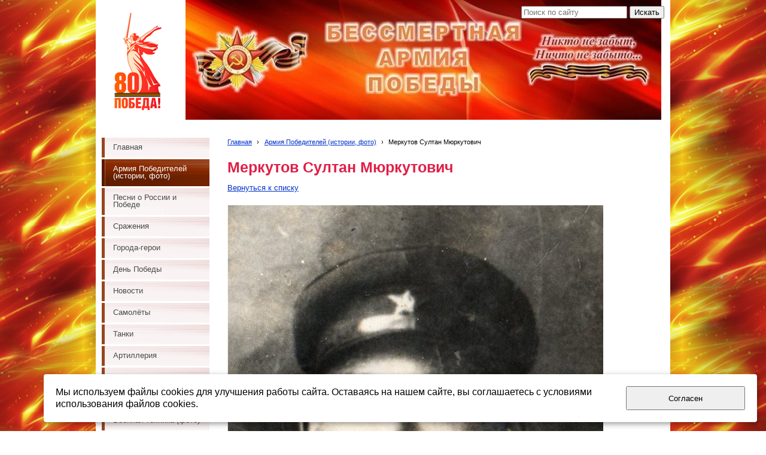

--- FILE ---
content_type: text/html; charset=utf-8
request_url: http://1945pobeda.ru/armija-pobeditelei/a312/
body_size: 5193
content:


<!DOCTYPE html>

<html>
    <head>
<meta charset="utf-8" name="viewport" content="maximum-scale=1" />
<title>АРМИЯ ПОБЕДИТЕЛЕЙ - БЕССМЕРТНАЯ АРМИЯ ПОБЕДЫ!</title>
	<link rel="icon" href="/filestore/uploaded/favicon-635604669409804977.jpg" />
	<link rel="SHORTCUT ICON" href="/filestore/uploaded/favicon-635604669409804977.jpg" />


<link href="/DesignBundles/Main.css?d=7a3fab58-8c1c-4bf7-9d4a-e5a68708cfb0&v=xFSTXCHZjx5B%2fMTiZWm8yNbfYHfT8ZSNZBLCjif21I8%3d" rel="stylesheet"/>


	<meta name="description" content="БЕССМЕРТНАЯ АРМИЯ ПОБЕДЫ, АРМИЯ ПОБЕДИТЕЛЕЙ, истории ветеранов войны, Герои Великой Отечественной войны, истории и фотографии участников Великой Отечественной Войны, фотографии участников Великой Отечественной Войны " />

<script src="https://yastatic.net/jquery/2.1.3/jquery.min.js"></script>
<script src="//code.jquery.com/jquery-migrate-1.2.1.min.js"></script>



<link href="/Content/cookieuse.css" rel="stylesheet">

        		
	
<link href="/filestore/design/custom.css" rel="stylesheet" />

<meta name="yandex-verification" content="aa2dba185ae81039" />

    </head>

    <body id="website" class="adjust-content hassidecolumn">
        <div id="background-0" class="background-0">
            <div id="background-1" class="background-1">
                <div id="background-2" class="background-2">
                <div id="background-3" class="background-3">
                    <div id="container" class="container">


                        <div id="header-container" style="position: relative;" class="header-container minusviewport">
                            <div id="header" class="header">
                                    <div class="header-search-outer">
<div id="searchform" class="searchform">
<form action="/search/" method="get"><input autocomplete="off" class="default" id="searchform-q" maxlength="100" name="searchQuery" placeholder="Поиск по сайту" size="20" type="text" value="" />	<input type="submit" value="Искать" />
</form>
</div>

                                    </div>



                                <div class="header-text">
                                    

<div class="dt-widgets-container" style="height: 200px;">
		<div class="dt-widget" style="left: 150px; top: 0px; z-index: 100">
						<img src="/filestore/design/1945Pobeda (VK).jpg" style="width: 795px; height: 200px;" alt="" />
		</div>
		<div class="dt-widget" style="left: 13px; top: 0px; z-index: 101">
						<a href="/">
							<img src="/filestore/design/Лого 1.png" style="width: 117px; height: 200px;" alt="" />
						</a>
		</div>
</div>
                                </div>
                            </div>


                        </div>


                        <div id="content" class="content">
                            <div id="content-0" class="content-0">
                                <div id="content-1" class="content-1">
                                    <div id="content-2" class="content-2">
                                        <table border="0" cellpadding="0" cellspacing="0" style="border: 0; table-layout: fixed;">
                                            <tr>
                                                <td id="sidecolumn" class ="sidecolumn" style="border: none;">
                                                    <div id="sidecolumn-0">
                                                        <div id="sidecolumn-1">
                                                            <div id="sidecolumn-2">
                                                                    <div class="navigation-side clearfix">
                                                                        <div id="navigation" class="navigation">
                                                                            <div id="navigation-2" class="navigation-2">
                                                                                <div id="navigation-3" class="navigation-3">
	<ul class="sf-menu">
				<li class="level1 first">
			<em class="left"></em>
			<a href="/">
				<span>Главная</span>
			</a>
			<em class="right"></em>
		</li>
		<li class="level1 active">
			<em class="left"></em>
			<a href="/armija-pobeditelei/" class="activeLink" target="_blank">
				<span>Армия Победителей (истории, фото)</span>
			</a>
			<em class="right"></em>
		</li>
		<li class="level1">
			<em class="left"></em>
			<a href="/pesni-o-rossii-i-pobede/">
				<span>Песни о России и Победе</span>
			</a>
			<em class="right"></em>
		</li>
		<li class="level1">
			<em class="left"></em>
			<a href="/srazhenie/" target="_blank">
				<span>Сражения</span>
			</a>
			<em class="right"></em>
		</li>
		<li class="level1">
			<em class="left"></em>
			<a href="/goroda-geroi/" target="_blank">
				<span>Города-герои</span>
			</a>
			<em class="right"></em>
		</li>
		<li class="level1 haschildren">
			<em class="left"></em>
			<a href="/den-pobedy/" target="_blank">
				<span>День Победы</span>
			</a>
			<em class="right"></em>
				<ul>
							<li class="level2 first last">
			<em class="left"></em>
			<a href="/den-pobedy/den-pobedy-v-kaliningrade/">
				<span>День Победы в Калининграде</span>
			</a>
			<em class="right"></em>
		</li>

				</ul>
		</li>
		<li class="level1">
			<em class="left"></em>
			<a href="/novosti/" target="_blank">
				<span>Новости</span>
			</a>
			<em class="right"></em>
		</li>
		<li class="level1">
			<em class="left"></em>
			<a href="/samoljoty/" target="_blank">
				<span>Самолёты</span>
			</a>
			<em class="right"></em>
		</li>
		<li class="level1">
			<em class="left"></em>
			<a href="/tanki/" target="_blank">
				<span>Танки</span>
			</a>
			<em class="right"></em>
		</li>
		<li class="level1">
			<em class="left"></em>
			<a href="/artilerija/" target="_blank">
				<span>Артиллерия</span>
			</a>
			<em class="right"></em>
		</li>
		<li class="level1">
			<em class="left"></em>
			<a href="/korabli/" target="_blank">
				<span>Корабли</span>
			</a>
			<em class="right"></em>
		</li>
		<li class="level1">
			<em class="left"></em>
			<a href="/podvodnye-lodki/" target="_blank">
				<span>Подводные лодки</span>
			</a>
			<em class="right"></em>
		</li>
		<li class="level1">
			<em class="left"></em>
			<a href="/fotogalereja/" target="_blank">
				<span>Военная техника (фото)</span>
			</a>
			<em class="right"></em>
		</li>
		<li class="level1 last">
			<em class="left"></em>
			<a href="/pomogite-veteranu/" target="_blank">
				<span>Помогите Ветерану</span>
			</a>
			<em class="right"></em>
		</li>

	</ul>


                                                                                </div>
                                                                            </div>
                                                                        </div>
                                                                    </div>

                                                                

                                                                <div class="side-column-group sc-textBlock"><p style="text-align: center;"><a href="http://1945pobeda.ru/pomogite-veteranu/" target="_blank"><img alt="" src="/filestore/uploaded/Помощь ветерану.png" style="width: 200px; height: 87px; margin-top: 0px; margin-bottom: 0px;" title="Помогите Ветерану"></a></p>

<p style="text-align: center;">&nbsp;</p>

<hr>
<p style="text-align: center;">&nbsp;</p>

<p style="text-align: center;"><script type="text/javascript" src="https://vk.com/js/api/openapi.js?116"></script>

<!-- VK Widget -->
<div id="vk_groups"></div>
<script type="text/javascript">
VK.Widgets.Group("vk_groups", {mode: 0, width: "180", height: "300", color1: 'FFFFFF', color2: '2B587A', color3: '5B7FA6'}, 90384913);
</script></p>

<hr>
<p style="text-align: center;">&nbsp;</p>
</div>
<div class="side-column-group sc-textBlock"><p style="text-align: center;"><strong><a href="http://www.redham.ru/?s=randevu39" target="_blank" title="Конструктор сайтов">Очень простой<br>
конструктор сайтов</a></strong></p>

<p style="text-align: center;">&nbsp;</p>

<p style="text-align: center;"><a href="http://www.redham.ru/?s=randevu39" target="_blank"><img alt="" src="/filestore/uploaded/Фото 1.png" style="width: 170px; height: 94px;" title="Конструктор сайтов"></a></p>

<p style="text-align: center;">&nbsp;</p>
</div>
<div class="side-column-group sc-textBlock"><hr>
<p style="font-family: Arial, Verdana, sans-serif; font-size: 12px; font-style: normal; font-weight: normal; text-align: center;"><br>
&nbsp;</p>

<p style="text-align: center;"><a href="https://www.reg.ru/?rlink=reflink-17941"><img src="https://www.reg.ru/i/affiliate/ya_banner_v1_200x300.gif" width="150" height="250" border="0" alt="Домены"></a></p>

<div>&nbsp;</div>

<p style="text-align: center;">&nbsp;</p>

<hr>
<p style="text-align: center;">&nbsp;</p>

<p style="text-align: center;">&nbsp;</p>

<p>&nbsp;</p>
</div>

                                                            </div>
                                                        </div>
                                                    </div>
                                                </td>

                                                <td style="border: none;">
                                                    <div id="content-inside" class="content-inside">
                                                        <div id="content-inside-0" class="content-inside-0">
                                                            <div id="content-inside-1" class="content-inside-1">
                                                                <div id="content-inside-2" class="content-inside-2">
                                                                    <div class="grid-paddings">
                                                                        	<div class="breadcrumbs-outer">
		<div id="breadcrumbs" class="breadcrumbs">
			<ul>
					<li class="first">
							<a href="/" class="first" title="Главная">Главная</a>
													<span class="arrow">&rsaquo;</span>
					</li>
					<li>
							<a href="/armija-pobeditelei/" title="Армия Победителей (истории, фото)">Армия Победителей (истории, фото)</a>
													<span class="arrow">&rsaquo;</span>
					</li>
					<li class="last active">
							<span class="last active">Меркутов Султан Мюркутович</span>
											</li>
			</ul>
		</div>
	</div>

                                                                    </div>

                                                                    <div id="content-inside-3" class="content-inside-3">
                                                                        <div class="grid-paddings">
	<h1>Меркутов Султан Мюркутович</h1>
	<div class="gallery-image-links">
	    <span class="gallery-image-all">
            <a href="/armija-pobeditelei/">Вернуться к списку</a>
        </span>
	</div>

	<div class="gallery-image">
		<img src="/filestore/uploaded/Меркутов Султан Мюркутович_745_normal.jpg" alt="Меркутов Султан Мюркутович" />
	</div>
	
	<div class="gallery-image-description">
		<p>&nbsp;</p>

<h1 style="text-align: center;">Меркутов Султан Мюркутович</h1>

<p>&nbsp;</p>

<p><span style="font-family: Arial, Tahoma, Verdana, sans-serif; font-size: 15px; font-style: normal; font-weight: 400;">Ушел на сайте фронт в самом начале войны. Пропал без вести. Ушел из Горно-Алтайского области, возможно, в то время называлась Ойрот тура. С.Талда, Онгудайского раона, Теньгинскийсельский совет.</span></p>

<p>&nbsp;</p>

<p>&nbsp;</p>

<p><span style="font-family: Arial, Tahoma, Verdana, sans-serif; font-size: 15px; font-style: normal; font-weight: 400;">.</span></p>

	</div>
</div>
                                                                    </div>
                                                                </div>
                                                            </div>
                                                        </div>
                                                    </div>
                                                </td>
                                            </tr>
                                        </table>
                                    </div>
                                </div>
                            </div>
                        </div>

                        <div id="footer" class="footer minusviewport">
                            <div id="footer-inside" class="footer-inside">
                                <table style="margin-top: 10px;">
	<tbody>
		<tr>
			<td>
			<p style="text-align: center;"><strong><a href="http://www.redham.ru/?s=randevu39" target="_blank" title="Конструктор сайтов"><span style="color:#FFF0F5;">Очень удобный<br>
			конструктор сайтов</span></a></strong></p>
			</td>
			<td>

<div class="social-block ya-share2" data-services="vkontakte,facebook,odnoklassniki,moimir,gplus,twitter" data-counter="">
</div></td>
			<td style="width: 33%; text-align: right"><!--LiveInternet counter--><script type="text/javascript"><!--
document.write("<a href='//www.liveinternet.ru/click' "+
"target=_blank><img src='//counter.yadro.ru/hit?t29.19;r"+
escape(document.referrer)+((typeof(screen)=="undefined")?"":
";s"+screen.width+"*"+screen.height+"*"+(screen.colorDepth?
screen.colorDepth:screen.pixelDepth))+";u"+escape(document.URL)+
";"+Math.random()+
"' alt='' title='LiveInternet: показано количество просмотров и"+
" посетителей' "+
"border='0' width='88' height='120'><\/a>")
//--></script><!--/LiveInternet--></td>
		</tr>
	</tbody>
</table>

                            </div>
                        </div>
                    </div>
                </div>
                </div>
            </div>
        </div>

<script src="https://yastatic.net/jquery-ui/1.10.4/jquery-ui.min.js"></script>

<script type="text/javascript" src="/js/globalize.min.js"></script>
<script type="text/javascript" src="https://cdnjs.cloudflare.com/ajax/libs/jquery-validate/1.13.1/jquery.validate.js"></script>
<script type="text/javascript" src="/js/jquery.validate.extensions.min.js"></script>
<script src="https://cdnjs.cloudflare.com/ajax/libs/knockout/3.4.0/knockout-min.js"></script>

<script type="text/javascript" src="/js/knockout-extensions.min.js"></script>
<script type="text/javascript" src="/js/main.min.js"></script>
        
<script type="text/javascript">
    (function() {
        var redham = window.redham;

        if (redham.money) {
            redham.money.parseCurrencies([{"code":"USD","symbol":"$","symbolPosition":"before","fullName":"USD ($)"},{"code":"RUR","symbol":"руб.","symbolPosition":"after","fullName":"RUR (руб.)"},{"code":"UAH","symbol":"грн.","symbolPosition":"after","fullName":"UAH (грн.)"},{"code":"EUR","symbol":"€","symbolPosition":"after","fullName":"EUR (€)"},{"code":"KZT","symbol":"тг.","symbolPosition":"after","fullName":"KZT (тг.)"},{"code":"TJS","symbol":"сомони","symbolPosition":"after","fullName":"TJS (сомони)"},{"code":"MDL","symbol":"L","symbolPosition":"after","fullName":"MDL (L)"}]);
        }
        if (redham.antiForgery) {
            redham.antiForgery.initialize({"fieldName":"__RequestVerificationToken","value":"svg3w0EDAfb5qhUeJS9K_4AchtXLyGgiMtjRIYbP7pXcKRHpRwPSlnoqAe_HIcFMn55xCe6jd57Fmo7Yhr_dHUF0yLI1"});
        }
        if (redham.forms) {
            redham.forms.initialize({"showTestPaymentWarning":false,"aFieldName":"sender_email","termsPageUrl":"/terms/"});
        }

        Globalize.culture('ru-RU');
        $.datepicker.setDefaults($.datepicker.regional['ru']);
        if (ko && ko.validation) {
            ko.validation.locale('ru-RU');
        }
    })();
</script>

    <script type="text/javascript" src="//yastatic.net/es5-shims/0.0.2/es5-shims.min.js" charset="utf-8"></script>
    <script type="text/javascript" src="//yastatic.net/share2/share.js" charset="utf-8"></script>



<script>
	var ShoppingCartObject = {};
	var shoppingCartModel = new ShoppingCartModel();
	var commerceModel = new CommerceModel(shoppingCartModel);

	$(function() {
		var productLines = commerceModel.productLines();
		if (!productLines.length)
			return;
			        
		$('.ko-product').each(function() {
			var element = $(this);
			var id = element.data('id');

			var productLine = ko.utils.arrayFirst(productLines, function(item) {
				return item.productID == id;
			});

			if (productLine) {
				ko.applyBindings(productLine, element[0]);
			}
		});                
	});
</script>



<script>
    if (window.Redham == undefined)
        Redham = {};

    if (Redham.currency == undefined)
        Redham.currency = {};

    Redham.currency.symbol = 'руб.';
    Redham.currency.symbolPosition = 'after';
    Redham.currency.decimalSeparator = ',';

    Redham.contact = {
        authenticated: false
    };
</script>

    <script type="text/javascript">
        (function(d, w, c) {
            (w[c] = w[c] || []).push(function() {
                try {
                    w.yaCounter31886736 = new Ya.Metrika({
                        id: 31886736,
                        trackLinks: true,
                        accurateTrackBounce: true
                    });
                } catch (e) {
                }
            });

            var n = d.getElementsByTagName("script")[0],
                s = d.createElement("script"),
                f = function() { n.parentNode.insertBefore(s, n); };
            s.type = "text/javascript";
            s.async = true;
            s.src = (d.location.protocol == "https:" ? "https:" : "http:") + "//mc.yandex.ru/metrika/watch.js";

            if (w.opera == "[object Opera]") {
                d.addEventListener("DOMContentLoaded", f, false);
            } else {
                f();
            }
        })(document, window, "yandex_metrika_callbacks");
    </script>
    <noscript><div><img src="//mc.yandex.ru/watch/31886736" style="left: -9999px; position: absolute;" alt="" /></div></noscript>




 

<script src="/Scripts/cookieuse.js"></script>
    </body>
</html>